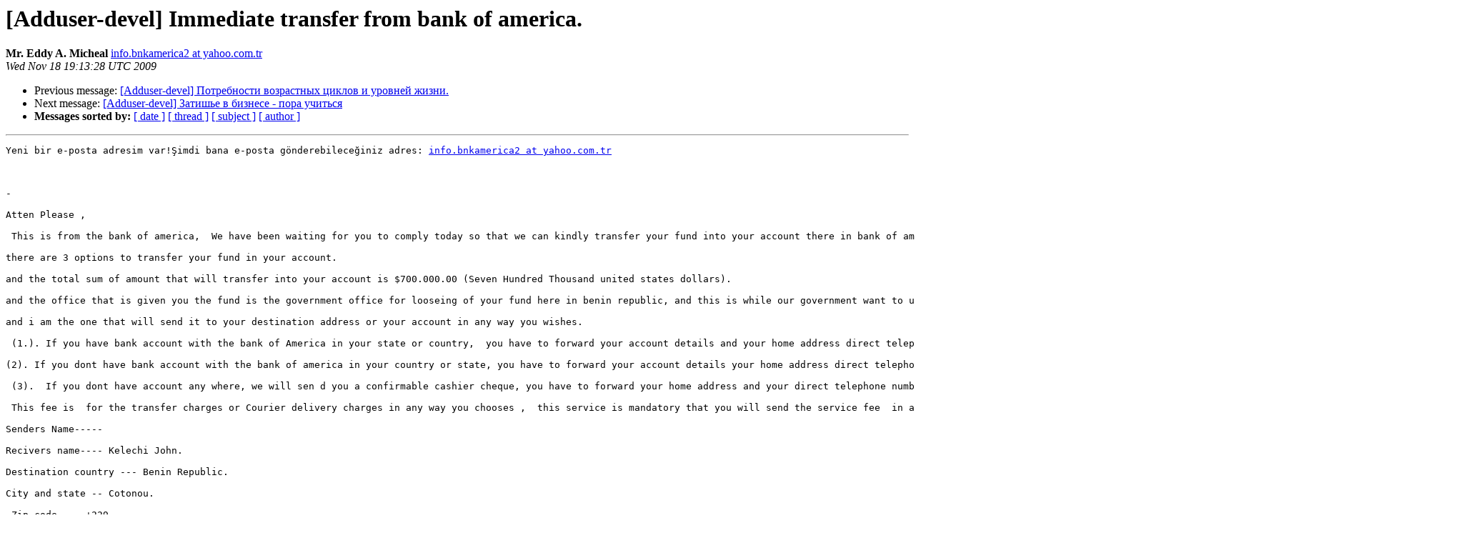

--- FILE ---
content_type: text/html
request_url: https://alioth-lists-archive.debian.net/pipermail/adduser-devel/2009-November/003739.html
body_size: 1963
content:
<!DOCTYPE HTML PUBLIC "-//W3C//DTD HTML 3.2//EN">
<HTML>
 <HEAD>
   <TITLE> [Adduser-devel] Immediate transfer from bank of america.
   </TITLE>
   <LINK REL="Index" HREF="index.html" >
   <LINK REL="made" HREF="mailto:adduser-devel%40lists.alioth.debian.org?Subject=Re%3A%20%5BAdduser-devel%5D%20Immediate%20transfer%20from%20bank%20of%20america.&In-Reply-To=%3C879804.38919.qm%40web29109.mail.ird.yahoo.com%3E">
   <META NAME="robots" CONTENT="index,nofollow">
   <META http-equiv="Content-Type" content="text/html; charset=us-ascii">
   <LINK REL="Previous"  HREF="003738.html">
   <LINK REL="Next"  HREF="003740.html">
 </HEAD>
 <BODY BGCOLOR="#ffffff">
   <H1>[Adduser-devel] Immediate transfer from bank of america.</H1>
    <B>Mr. Eddy A. Micheal</B> 
    <A HREF="mailto:adduser-devel%40lists.alioth.debian.org?Subject=Re%3A%20%5BAdduser-devel%5D%20Immediate%20transfer%20from%20bank%20of%20america.&In-Reply-To=%3C879804.38919.qm%40web29109.mail.ird.yahoo.com%3E"
       TITLE="[Adduser-devel] Immediate transfer from bank of america.">info.bnkamerica2 at yahoo.com.tr
       </A><BR>
    <I>Wed Nov 18 19:13:28 UTC 2009</I>
    <P><UL>
        <LI>Previous message: <A HREF="003738.html">[Adduser-devel] &#1055;&#1086;&#1090;&#1088;&#1077;&#1073;&#1085;&#1086;&#1089;&#1090;&#1080; &#1074;&#1086;&#1079;&#1088;&#1072;&#1089;&#1090;&#1085;&#1099;&#1093; &#1094;&#1080;&#1082;&#1083;&#1086;&#1074; &#1080; &#1091;&#1088;&#1086;&#1074;&#1085;&#1077;&#1081; &#1078;&#1080;&#1079;&#1085;&#1080;.
</A></li>
        <LI>Next message: <A HREF="003740.html">[Adduser-devel] &#1047;&#1072;&#1090;&#1080;&#1096;&#1100;&#1077; &#1074; &#1073;&#1080;&#1079;&#1085;&#1077;&#1089;&#1077; - &#1087;&#1086;&#1088;&#1072; &#1091;&#1095;&#1080;&#1090;&#1100;&#1089;&#1103;
</A></li>
         <LI> <B>Messages sorted by:</B> 
              <a href="date.html#3739">[ date ]</a>
              <a href="thread.html#3739">[ thread ]</a>
              <a href="subject.html#3739">[ subject ]</a>
              <a href="author.html#3739">[ author ]</a>
         </LI>
       </UL>
    <HR>  
<!--beginarticle-->
<PRE>Yeni bir e-posta adresim var!&#350;imdi bana e-posta g&#246;nderebilece&#287;iniz adres: <A HREF="http://lists.alioth.debian.org/mailman/listinfo/adduser-devel">info.bnkamerica2 at yahoo.com.tr</A>



- 

Atten Please ,

 This is from the bank of america,  We have been waiting for you to comply today so that we can kindly transfer your fund into your account there in bank of america. 

there are 3 options to transfer your fund in your account. 

and the total sum of amount that will transfer into your account is $700.000.00 (Seven Hundred Thousand united states dollars). 

and the office that is given you the fund is the government office for looseing of your fund here in benin republic, and this is while our government want to use this to help you out.

and i am the one that will send it to your destination address or your account in any way you wishes.

 (1.). If you have bank account with the bank of America in your state or country,  you have to forward your account details and your home address direct telephone numbers and pay $52 for the transfer charges. 

(2). If you dont have bank account with the bank of america in your country or state, you have to forward your account details your home address direct telephone numbers and pay $73 for the transfer charges.

 (3).  If you dont have account any where, we will sen d you a confirmable cashier cheque, you have to forward your home address and your direct telephone number and the delivery charges of $95. 

 This fee is  for the transfer charges or Courier delivery charges in any way you chooses ,  this service is mandatory that you will send the service fee  in any way you choses using the below information via western union only with the below information .

Senders Name----- 

Recivers name---- Kelechi John.

Destination country --- Benin Republic. 

City and state -- Cotonou.

 Zip code --- +229.

 Question----What Color?.

Answer---Blue.

 MTCN--------.

 For the urgent payment, you  have to kindly contact me back so that we can proceed  and know your choice, forward us all your details in any way you want to receive your fund.

 Waiting to hear from you soon 

Thanks,

Mr. Eddy A. Micheal

Email: <A HREF="http://lists.alioth.debian.org/mailman/listinfo/adduser-devel">departm2 at live.com</A>

<A HREF="http://lists.alioth.debian.org/mailman/listinfo/adduser-devel">info.bnkamerica at yahoo.de</A>

<A HREF="http://lists.alioth.debian.org/mailman/listinfo/adduser-devel">Info.departm at mtv.pl</A>

-------------- next part --------------
An HTML attachment was scrubbed...
URL: &lt;<A HREF="http://lists.alioth.debian.org/pipermail/adduser-devel/attachments/20091118/ffc28e8a/attachment.htm">http://lists.alioth.debian.org/pipermail/adduser-devel/attachments/20091118/ffc28e8a/attachment.htm</A>&gt;
</PRE>


<!--endarticle-->
    <HR>
    <P><UL>
        <!--threads-->
	<LI>Previous message: <A HREF="003738.html">[Adduser-devel] &#1055;&#1086;&#1090;&#1088;&#1077;&#1073;&#1085;&#1086;&#1089;&#1090;&#1080; &#1074;&#1086;&#1079;&#1088;&#1072;&#1089;&#1090;&#1085;&#1099;&#1093; &#1094;&#1080;&#1082;&#1083;&#1086;&#1074; &#1080; &#1091;&#1088;&#1086;&#1074;&#1085;&#1077;&#1081; &#1078;&#1080;&#1079;&#1085;&#1080;.
</A></li>
	<LI>Next message: <A HREF="003740.html">[Adduser-devel] &#1047;&#1072;&#1090;&#1080;&#1096;&#1100;&#1077; &#1074; &#1073;&#1080;&#1079;&#1085;&#1077;&#1089;&#1077; - &#1087;&#1086;&#1088;&#1072; &#1091;&#1095;&#1080;&#1090;&#1100;&#1089;&#1103;
</A></li>
         <LI> <B>Messages sorted by:</B> 
              <a href="date.html#3739">[ date ]</a>
              <a href="thread.html#3739">[ thread ]</a>
              <a href="subject.html#3739">[ subject ]</a>
              <a href="author.html#3739">[ author ]</a>
         </LI>
       </UL>

<hr>
<a href="http://lists.alioth.debian.org/mailman/listinfo/adduser-devel">More information about the Adduser-devel
mailing list</a><br>
</body></html>
